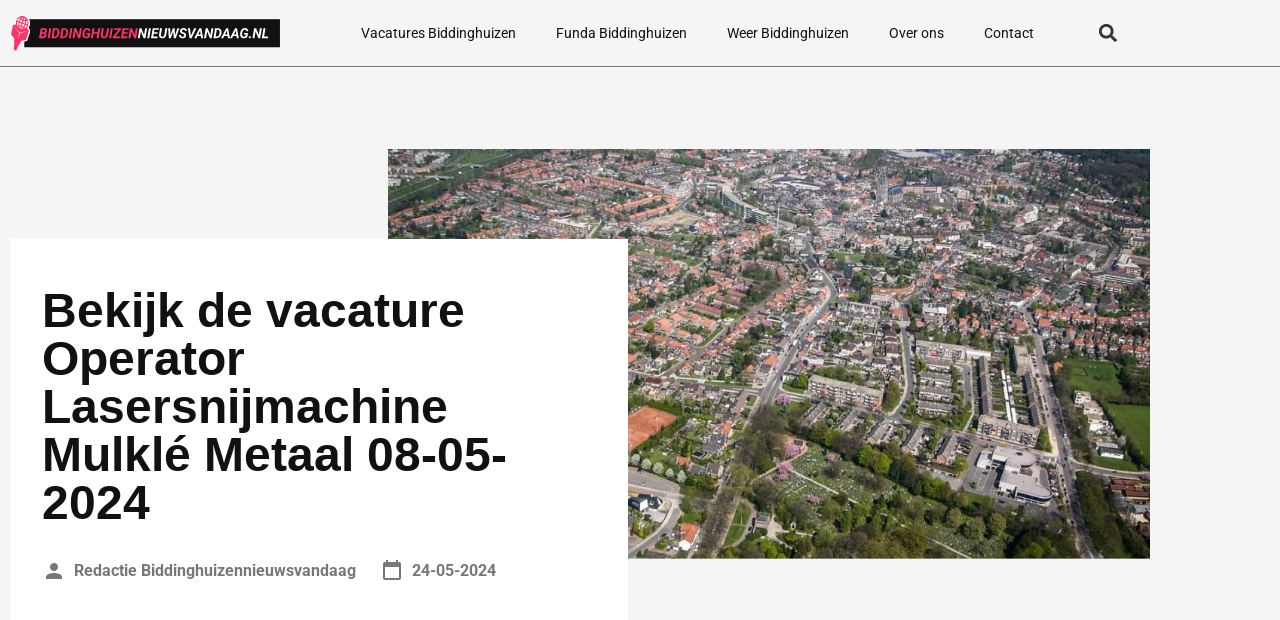

--- FILE ---
content_type: image/svg+xml
request_url: https://biddinghuizennieuwsvandaag.nl/wp-content/uploads/2023/01/Group-840.svg
body_size: 22570
content:
<svg xmlns="http://www.w3.org/2000/svg" width="395" height="52" viewBox="0 0 395 52" fill="none"><rect x="20.8265" y="6" width="374.173" height="40" fill="#111111"></rect><path d="M49.0853 26.7598H45.4135L45.7552 24.748L48.5873 24.7578C49.017 24.7578 49.4271 24.6992 49.8177 24.582C50.2149 24.4583 50.5469 24.2598 50.8138 23.9863C51.0873 23.7064 51.2598 23.332 51.3314 22.8633C51.39 22.4206 51.351 22.0723 51.2142 21.8184C51.0775 21.5645 50.8594 21.3822 50.5599 21.2715C50.267 21.1543 49.9187 21.0924 49.515 21.0859L47.4056 21.0762L45.3353 33H42.474L44.9349 18.7812L49.6029 18.791C50.2149 18.7975 50.8073 18.8691 51.3802 19.0059C51.9532 19.1426 52.461 19.3574 52.9037 19.6504C53.3464 19.9434 53.6882 20.3307 53.9291 20.8125C54.1765 21.2943 54.2774 21.8867 54.2318 22.5898C54.1862 23.3581 53.9649 23.9896 53.5677 24.4844C53.1706 24.9727 52.6628 25.3405 52.0443 25.5879C51.4323 25.8353 50.7748 25.9785 50.0717 26.0176L49.0853 26.7598ZM47.9232 33H43.4896L44.9935 30.7148L48.0111 30.7246C48.4408 30.7246 48.8412 30.653 49.2123 30.5098C49.5899 30.36 49.9056 30.1387 50.1595 29.8457C50.4135 29.5527 50.573 29.1784 50.6381 28.7227C50.6967 28.3385 50.6804 28.0033 50.5892 27.7168C50.4981 27.4238 50.3288 27.1992 50.0814 27.043C49.8405 26.8802 49.5183 26.7891 49.1146 26.7695L46.224 26.7598L46.5853 24.748L49.9056 24.7578L50.3939 25.5391C51.0319 25.5716 51.5853 25.7181 52.0541 25.9785C52.5293 26.2324 52.8907 26.5938 53.1381 27.0625C53.3855 27.5312 53.4864 28.0944 53.4408 28.752C53.3757 29.7676 53.0795 30.5879 52.5521 31.2129C52.0248 31.8379 51.351 32.2936 50.5306 32.5801C49.7168 32.8665 48.8477 33.0065 47.9232 33ZM60.3646 18.7812L57.9037 33H55.0424L57.5131 18.7812H60.3646ZM64.9447 33H61.7806L62.1908 30.7148L65.0326 30.7344C65.918 30.7344 66.6635 30.526 67.2689 30.1094C67.8744 29.6862 68.3497 29.1328 68.6947 28.4492C69.0463 27.7591 69.2839 27.0137 69.4076 26.2129L69.4955 25.5195C69.5541 25.0247 69.5736 24.5234 69.5541 24.0156C69.5345 23.5013 69.4401 23.026 69.2709 22.5898C69.1081 22.1536 68.8477 21.7988 68.4896 21.5254C68.1316 21.252 67.6465 21.1055 67.0345 21.0859L63.7924 21.0762L64.1927 18.7812L67.1224 18.791C68.073 18.8105 68.8998 19.0059 69.6029 19.377C70.306 19.7415 70.8822 20.2363 71.3314 20.8613C71.7806 21.4863 72.0931 22.2025 72.2689 23.0098C72.4447 23.8105 72.4805 24.6536 72.3763 25.5391L72.2982 26.2324C72.168 27.1829 71.8978 28.0716 71.4877 28.8984C71.084 29.7253 70.5599 30.4479 69.9154 31.0664C69.2774 31.6784 68.5385 32.1569 67.6986 32.502C66.8588 32.8405 65.9408 33.0065 64.9447 33ZM65.8724 18.7812L63.4017 33H60.5404L63.0013 18.7812H65.8724ZM77.5619 33H74.3978L74.808 30.7148L77.6498 30.7344C78.5352 30.7344 79.2806 30.526 79.8861 30.1094C80.4916 29.6862 80.9668 29.1328 81.3119 28.4492C81.6635 27.7591 81.9011 27.0137 82.0248 26.2129L82.1127 25.5195C82.1713 25.0247 82.1908 24.5234 82.1713 24.0156C82.1517 23.5013 82.0573 23.026 81.8881 22.5898C81.7253 22.1536 81.4649 21.7988 81.1068 21.5254C80.7487 21.252 80.2637 21.1055 79.6517 21.0859L76.4095 21.0762L76.8099 18.7812L79.7396 18.791C80.6901 18.8105 81.517 19.0059 82.2201 19.377C82.9232 19.7415 83.4994 20.2363 83.9486 20.8613C84.3978 21.4863 84.7103 22.2025 84.8861 23.0098C85.0619 23.8105 85.0977 24.6536 84.9935 25.5391L84.9154 26.2324C84.7852 27.1829 84.515 28.0716 84.1049 28.8984C83.7012 29.7253 83.1771 30.4479 82.5326 31.0664C81.8946 31.6784 81.1556 32.1569 80.3158 32.502C79.476 32.8405 78.558 33.0065 77.5619 33ZM78.4896 18.7812L76.0189 33H73.1576L75.6185 18.7812H78.4896ZM91.2826 18.7812L88.8217 33H85.9603L88.431 18.7812H91.2826ZM105.169 18.7812L102.699 33H99.9252L95.9896 23.3613L94.3197 33H91.4584L93.9193 18.7812H96.7025L100.648 28.4297L102.318 18.7812H105.169ZM117.386 25.5684L116.497 31.2129C116.074 31.7272 115.547 32.1309 114.915 32.4238C114.29 32.7103 113.63 32.9121 112.933 33.0293C112.236 33.1465 111.572 33.1986 110.941 33.1855C109.971 33.1725 109.144 32.9772 108.46 32.5996C107.783 32.2155 107.243 31.7012 106.839 31.0566C106.442 30.4121 106.175 29.6862 106.038 28.8789C105.902 28.0651 105.889 27.2188 105.999 26.3398L106.126 25.4512C106.25 24.5397 106.488 23.6706 106.839 22.8438C107.191 22.0104 107.65 21.2715 108.216 20.627C108.783 19.9759 109.46 19.4681 110.247 19.1035C111.035 18.7324 111.93 18.5566 112.933 18.5762C113.936 18.5957 114.788 18.791 115.492 19.1621C116.195 19.5332 116.742 20.0671 117.132 20.7637C117.529 21.4538 117.76 22.2936 117.826 23.2832L115.072 23.2734C115.039 22.8047 114.945 22.3913 114.788 22.0332C114.632 21.6751 114.398 21.3952 114.085 21.1934C113.773 20.9915 113.363 20.8809 112.855 20.8613C112.23 20.8353 111.693 20.959 111.244 21.2324C110.794 21.5059 110.417 21.8737 110.111 22.3359C109.811 22.7917 109.574 23.293 109.398 23.8398C109.222 24.3802 109.098 24.9108 109.027 25.4316L108.9 26.3496C108.841 26.8249 108.812 27.3262 108.812 27.8535C108.818 28.3743 108.893 28.8659 109.036 29.3281C109.186 29.7839 109.434 30.1582 109.779 30.4512C110.124 30.7376 110.606 30.8874 111.224 30.9004C111.523 30.9069 111.816 30.8874 112.103 30.8418C112.389 30.7962 112.666 30.7214 112.933 30.6172C113.2 30.5065 113.451 30.3633 113.685 30.1875L114.173 27.6582H111.576L111.937 25.5684H117.386ZM129.056 24.5723L128.656 26.8574H121.439L121.839 24.5723H129.056ZM123.704 18.7812L121.234 33H118.372L120.833 18.7812H123.704ZM132.083 18.7812L129.613 33H126.771L129.232 18.7812H132.083ZM142.171 18.7812H145.023L143.421 28.166C143.272 29.2207 142.923 30.1289 142.376 30.8906C141.836 31.6458 141.139 32.2253 140.286 32.6289C139.44 33.026 138.486 33.2181 137.425 33.2051C136.436 33.1855 135.573 32.9707 134.837 32.5605C134.108 32.1439 133.561 31.5645 133.197 30.8223C132.832 30.0736 132.712 29.1914 132.835 28.1758L134.437 18.7812H137.288L135.697 28.1855C135.638 28.6738 135.654 29.123 135.745 29.5332C135.843 29.9368 136.038 30.2656 136.331 30.5195C136.631 30.7669 137.054 30.8971 137.601 30.9102C138.18 30.9297 138.675 30.8255 139.085 30.5977C139.495 30.3698 139.824 30.0475 140.072 29.6309C140.319 29.2077 140.485 28.7227 140.57 28.1758L142.171 18.7812ZM150.384 18.7812L147.923 33H145.062L147.533 18.7812H150.384ZM160.951 30.7148L160.56 33H150.765L151.165 30.7148H160.951ZM162.572 20.5391L152.122 33H150.023L150.345 31.1934L160.843 18.7812H162.884L162.572 20.5391ZM161.908 18.7812L161.507 21.0762H152.093L152.503 18.7812H161.908ZM172.015 30.7148L171.615 33H164.261L164.652 30.7148H172.015ZM167.669 18.7812L165.199 33H162.337L164.798 18.7812H167.669ZM172.122 24.5723L171.732 26.7988H165.335L165.726 24.5723H172.122ZM174.066 18.7812L173.665 21.0762H166.322L166.732 18.7812H174.066ZM186.966 18.7812L184.495 33H181.722L177.786 23.3613L176.117 33H173.255L175.716 18.7812H178.499L182.445 28.4297L184.115 18.7812H186.966Z" fill="#FF3366"></path><path d="M200.658 18.7812L198.187 33H195.413L191.478 23.3613L189.808 33H186.947L189.408 18.7812H192.191L196.136 28.4297L197.806 18.7812H200.658ZM206.146 18.7812L203.685 33H200.824L203.294 18.7812H206.146ZM215.999 30.7148L215.599 33H208.245L208.636 30.7148H215.999ZM211.654 18.7812L209.183 33H206.322L208.783 18.7812H211.654ZM216.107 24.5723L215.716 26.7988H209.32L209.71 24.5723H216.107ZM218.05 18.7812L217.65 21.0762H210.306L210.716 18.7812H218.05ZM227.328 18.7812H230.179L228.578 28.166C228.428 29.2207 228.079 30.1289 227.533 30.8906C226.992 31.6458 226.296 32.2253 225.443 32.6289C224.596 33.026 223.643 33.2181 222.581 33.2051C221.592 33.1855 220.729 32.9707 219.994 32.5605C219.264 32.1439 218.717 31.5645 218.353 30.8223C217.988 30.0736 217.868 29.1914 217.992 28.1758L219.593 18.7812H222.445L220.853 28.1855C220.794 28.6738 220.811 29.123 220.902 29.5332C220.999 29.9368 221.195 30.2656 221.488 30.5195C221.787 30.7669 222.21 30.8971 222.757 30.9102C223.337 30.9297 223.831 30.8255 224.242 30.5977C224.652 30.3698 224.981 30.0475 225.228 29.6309C225.475 29.2077 225.641 28.7227 225.726 28.1758L227.328 18.7812ZM233.831 30.6074L238.392 18.7812H239.915L240.013 20.8906L235.208 33H233.548L233.831 30.6074ZM234.271 18.7812L234.681 30.8711L234.193 33H232.328L231.488 18.7812H234.271ZM240.882 30.5684L244.954 18.7812H247.845L242.562 33H240.716L240.882 30.5684ZM240.814 18.7812L241.722 30.9297L241.351 33H239.681L238.636 20.6465L239.251 18.7812H240.814ZM254.847 29.2109C254.906 28.8659 254.876 28.5762 254.759 28.3418C254.648 28.1009 254.479 27.8991 254.251 27.7363C254.03 27.5671 253.779 27.4238 253.499 27.3066C253.226 27.1895 252.953 27.082 252.679 26.9844C252.178 26.7891 251.683 26.5677 251.195 26.3203C250.713 26.0729 250.273 25.7799 249.876 25.4414C249.479 25.0964 249.17 24.696 248.949 24.2402C248.727 23.778 248.636 23.2376 248.675 22.6191C248.721 21.916 248.919 21.3073 249.271 20.793C249.622 20.2786 250.068 19.8587 250.609 19.5332C251.156 19.2012 251.748 18.957 252.386 18.8008C253.031 18.6445 253.662 18.5729 254.281 18.5859C255.166 18.599 255.954 18.7845 256.644 19.1426C257.334 19.4941 257.874 19.9954 258.265 20.6465C258.662 21.291 258.848 22.0658 258.822 22.9707H255.99C256.016 22.541 255.96 22.1699 255.824 21.8574C255.693 21.5384 255.482 21.2943 255.189 21.125C254.902 20.9492 254.535 20.8548 254.085 20.8418C253.701 20.8353 253.324 20.8971 252.953 21.0273C252.588 21.151 252.272 21.3464 252.005 21.6133C251.745 21.8737 251.582 22.2122 251.517 22.6289C251.465 22.9349 251.507 23.1986 251.644 23.4199C251.787 23.6413 251.979 23.8301 252.22 23.9863C252.467 24.1426 252.728 24.276 253.001 24.3867C253.281 24.4909 253.532 24.5853 253.753 24.6699C254.281 24.8587 254.788 25.0833 255.277 25.3438C255.772 25.6042 256.208 25.9134 256.585 26.2715C256.963 26.623 257.253 27.0397 257.454 27.5215C257.656 27.9967 257.738 28.5501 257.699 29.1816C257.64 29.9043 257.445 30.5228 257.113 31.0371C256.781 31.5449 256.351 31.9616 255.824 32.2871C255.296 32.6061 254.72 32.8405 254.095 32.9902C253.47 33.14 252.835 33.2116 252.191 33.2051C251.488 33.1921 250.827 33.0814 250.208 32.873C249.59 32.6647 249.05 32.3652 248.587 31.9746C248.125 31.5775 247.767 31.0924 247.513 30.5195C247.266 29.9401 247.152 29.2793 247.171 28.5371L250.033 28.5469C250.007 28.944 250.036 29.2923 250.12 29.5918C250.212 29.8848 250.355 30.1322 250.55 30.334C250.752 30.5358 250.999 30.6888 251.292 30.793C251.592 30.8906 251.94 30.9427 252.337 30.9492C252.721 30.9492 253.092 30.8906 253.451 30.7734C253.809 30.6562 254.115 30.4707 254.369 30.2168C254.622 29.9564 254.782 29.6211 254.847 29.2109ZM264.505 29.9141L269.476 18.7812H272.738L265.706 33H263.548L264.505 29.9141ZM263.245 18.7812L264.74 30.168L264.769 33H262.708L260.16 18.7812H263.245ZM278.538 21.3594L272.816 33H269.671L277.269 18.7812H279.281L278.538 21.3594ZM279.671 33L277.933 21.0566L278.04 18.7812H279.925L282.611 33H279.671ZM280.394 27.707L279.994 30.002H272.679L273.079 27.707H280.394ZM297.65 18.7812L295.179 33H292.406L288.47 23.3613L286.8 33H283.939L286.4 18.7812H289.183L293.128 28.4297L294.798 18.7812H297.65ZM302.035 33H298.87L299.281 30.7148L302.122 30.7344C303.008 30.7344 303.753 30.526 304.359 30.1094C304.964 29.6862 305.439 29.1328 305.785 28.4492C306.136 27.7591 306.374 27.0137 306.497 26.2129L306.585 25.5195C306.644 25.0247 306.663 24.5234 306.644 24.0156C306.624 23.5013 306.53 23.026 306.361 22.5898C306.198 22.1536 305.938 21.7988 305.579 21.5254C305.221 21.252 304.736 21.1055 304.124 21.0859L300.882 21.0762L301.283 18.7812L304.212 18.791C305.163 18.8105 305.99 19.0059 306.693 19.377C307.396 19.7415 307.972 20.2363 308.421 20.8613C308.87 21.4863 309.183 22.2025 309.359 23.0098C309.535 23.8105 309.57 24.6536 309.466 25.5391L309.388 26.2324C309.258 27.1829 308.988 28.0716 308.578 28.8984C308.174 29.7253 307.65 30.4479 307.005 31.0664C306.367 31.6784 305.628 32.1569 304.788 32.502C303.949 32.8405 303.031 33.0065 302.035 33ZM302.962 18.7812L300.492 33H297.63L300.091 18.7812H302.962ZM317.679 21.3594L311.956 33H308.812L316.41 18.7812H318.421L317.679 21.3594ZM318.812 33L317.074 21.0566L317.181 18.7812H319.066L321.751 33H318.812ZM319.535 27.707L319.134 30.002H311.82L312.22 27.707H319.535ZM330.726 21.3594L325.003 33H321.859L329.456 18.7812H331.468L330.726 21.3594ZM331.859 33L330.12 21.0566L330.228 18.7812H332.113L334.798 33H331.859ZM332.581 27.707L332.181 30.002H324.867L325.267 27.707H332.581ZM348.187 25.5684L347.298 31.2129C346.875 31.7272 346.348 32.1309 345.716 32.4238C345.091 32.7103 344.43 32.9121 343.734 33.0293C343.037 33.1465 342.373 33.1986 341.742 33.1855C340.772 33.1725 339.945 32.9772 339.261 32.5996C338.584 32.2155 338.044 31.7012 337.64 31.0566C337.243 30.4121 336.976 29.6862 336.839 28.8789C336.703 28.0651 336.689 27.2188 336.8 26.3398L336.927 25.4512C337.051 24.5397 337.288 23.6706 337.64 22.8438C337.992 22.0104 338.451 21.2715 339.017 20.627C339.583 19.9759 340.26 19.4681 341.048 19.1035C341.836 18.7324 342.731 18.5566 343.734 18.5762C344.736 18.5957 345.589 18.791 346.292 19.1621C346.995 19.5332 347.542 20.0671 347.933 20.7637C348.33 21.4538 348.561 22.2936 348.626 23.2832L345.872 23.2734C345.84 22.8047 345.745 22.3913 345.589 22.0332C345.433 21.6751 345.199 21.3952 344.886 21.1934C344.574 20.9915 344.163 20.8809 343.656 20.8613C343.031 20.8353 342.494 20.959 342.044 21.2324C341.595 21.5059 341.217 21.8737 340.911 22.3359C340.612 22.7917 340.374 23.293 340.199 23.8398C340.023 24.3802 339.899 24.9108 339.828 25.4316L339.701 26.3496C339.642 26.8249 339.613 27.3262 339.613 27.8535C339.619 28.3743 339.694 28.8659 339.837 29.3281C339.987 29.7839 340.234 30.1582 340.579 30.4512C340.925 30.7376 341.406 30.8874 342.025 30.9004C342.324 30.9069 342.617 30.8874 342.904 30.8418C343.19 30.7962 343.467 30.7214 343.734 30.6172C344.001 30.5065 344.251 30.3633 344.486 30.1875L344.974 27.6582H342.376L342.738 25.5684H348.187ZM349.378 31.6914C349.372 31.2487 349.518 30.8841 349.818 30.5977C350.124 30.3112 350.495 30.168 350.931 30.168C351.348 30.1615 351.706 30.2917 352.005 30.5586C352.311 30.819 352.467 31.1641 352.474 31.5938C352.481 32.0365 352.331 32.401 352.025 32.6875C351.725 32.974 351.357 33.1172 350.921 33.1172C350.505 33.1237 350.143 32.9967 349.837 32.7363C349.538 32.4694 349.385 32.1211 349.378 31.6914ZM368.509 18.7812L366.038 33H363.265L359.329 23.3613L357.66 33H354.798L357.259 18.7812H360.042L363.988 28.4297L365.658 18.7812H368.509ZM377.777 30.7148L377.376 33H370.413L370.814 30.7148H377.777ZM373.822 18.7812L371.351 33H368.49L370.951 18.7812H373.822Z" fill="white"></path><g clip-path="url(#clip0_8_259)"><path d="M8.07934 27.3995L5.34509 48.8197C5.34509 48.8197 5.87765 49.9709 7.14411 50.4027C8.41057 50.8344 9.43672 50.2156 9.43672 50.2156L18.0421 30.7956L8.08584 27.3995H8.07934Z" stroke="white" stroke-width="4"></path><path d="M18.9384 30.6661L14.048 41.718C14.048 41.718 11.9892 42.9628 9.44975 42.0993C6.90384 41.2287 5.84521 38.919 5.84521 38.919L7.40393 26.7375L18.9449 30.6733L18.9384 30.6661Z" stroke="white" stroke-width="4"></path><path d="M27.8816 22.4635L17.9902 11.3253L4.15661 14.3761L1.42236 27.7592L10.4694 38.4154L23.3613 35.2351L27.8816 22.4635Z" stroke="white" stroke-width="4"></path><path d="M5.26721 15.549L13.8661 26.1763L26.3748 22.7442L14.1909 25.0035L5.26721 15.549Z" stroke="white" stroke-width="4"></path><path d="M25.9851 14.4624C24.6082 19.4199 19.8671 22.1973 15.3923 20.6791C10.9175 19.1537 8.41054 13.9012 9.78092 8.94367C11.1643 3.97896 15.9054 1.20159 20.3802 2.72698C24.855 4.25237 27.3619 9.5049 25.9916 14.4624H25.9851Z" stroke="white" stroke-width="4"></path><path d="M26.2644 7.35354C26.0631 6.87865 25.8293 6.41096 25.5565 5.97205C24.4134 4.0869 22.7053 2.61188 20.6011 1.89235C18.4968 1.17283 16.3341 1.33112 14.4376 2.18016C13.9895 2.37443 13.5609 2.61188 13.1517 2.8853C11.2423 4.13727 9.72902 6.15193 9.0276 8.68466C8.32618 11.2174 8.55349 13.8221 9.49521 16.0526C9.69655 16.5347 9.93685 16.988 10.2031 17.4269C11.3462 19.312 13.0478 20.7871 15.1521 21.5066C17.2563 22.2261 19.419 22.0678 21.322 21.2188C21.7636 21.0245 22.1923 20.7871 22.6014 20.5208C24.5108 19.2689 26.0241 17.2542 26.7255 14.7215C27.4269 12.1887 27.1996 9.58407 26.2579 7.35354H26.2644ZM25.55 13.4839L23.095 12.6492C23.4327 11.2102 23.6016 9.81431 23.6081 8.53356C24.0822 8.41124 24.5368 8.25295 24.985 8.05148C25.6799 9.69919 25.9072 11.5987 25.55 13.4839V13.4839ZM19.9386 16.8009C19.2502 16.1965 18.4708 15.7 17.62 15.3259L18.3539 12.6924L21.3025 13.6997C20.9323 14.851 20.4647 15.9015 19.9386 16.8009V16.8009ZM14.0415 11.2246L16.99 12.2319L16.2561 14.8654C15.3664 14.6423 14.4701 14.5704 13.5933 14.6423C13.6193 13.5702 13.7622 12.4118 14.0415 11.2318V11.2246ZM19.51 8.54075C20.3997 8.76381 21.296 8.83576 22.1728 8.76381C22.1468 9.8359 22.0039 10.9943 21.7246 12.1815L18.7761 11.1742L19.51 8.54075V8.54075ZM19.9321 7.02256L20.8284 3.79909C21.5298 4.43227 21.9714 5.64827 22.1208 7.18085C21.3999 7.24561 20.666 7.19525 19.9321 7.02256V7.02256ZM19.458 3.3314L18.5617 6.56206C17.8668 6.24547 17.2368 5.83534 16.6718 5.33168C17.5746 4.15166 18.5617 3.42494 19.458 3.3386V3.3314ZM18.1396 8.07306L17.4057 10.7065L14.4571 9.69919C14.8273 8.54795 15.2949 7.49745 15.821 6.59804C16.5094 7.20244 17.2888 7.69891 18.1396 8.07306V8.07306ZM15.834 16.3764L14.9377 19.607C14.2363 18.9739 13.7947 17.7579 13.6453 16.2181C14.3662 16.1533 15.1001 16.2037 15.834 16.3764V16.3764ZM16.3081 20.0675L17.2044 16.8441C17.8993 17.1607 18.5358 17.578 19.0943 18.0744C18.1915 19.2473 17.2044 19.9812 16.3081 20.0675ZM24.2511 6.6628C24.0108 6.75634 23.7705 6.84987 23.5237 6.91463C23.4652 6.36779 23.3743 5.85693 23.2444 5.37485C23.6211 5.76339 23.9588 6.19511 24.2511 6.6556V6.6628ZM16.6523 3.12993C16.3016 3.44652 15.9639 3.81348 15.6392 4.22361C15.4703 4.00775 15.3144 3.7919 15.165 3.56165C15.6392 3.36738 16.1392 3.21628 16.6523 3.12993ZM13.8661 4.25239C14.1324 4.6985 14.4311 5.10863 14.7624 5.50436C14.1129 6.56926 13.5479 7.82843 13.0932 9.2315L10.6383 8.39685C11.3007 6.61243 12.4568 5.18777 13.8661 4.25239V4.25239ZM10.2226 9.90785L12.6776 10.7425C12.3399 12.1815 12.1645 13.5774 12.1645 14.8654C11.6969 14.9805 11.2358 15.1388 10.7876 15.3475C10.0927 13.6925 9.86541 11.793 10.2226 9.90785V9.90785ZM11.515 16.7289C11.7554 16.6282 11.9957 16.5419 12.2425 16.4699C12.3009 17.0167 12.3983 17.5348 12.5217 18.0097C12.145 17.614 11.8073 17.1894 11.515 16.7289ZM19.1138 20.2618C19.4645 19.9452 19.8022 19.5783 20.127 19.1609C20.2958 19.3696 20.4517 19.5926 20.6011 19.8301C20.1205 20.0244 19.6269 20.1755 19.1138 20.2618ZM21.9065 19.1393C21.6402 18.6932 21.3415 18.2759 21.0102 17.8874C21.6597 16.8225 22.2247 15.5633 22.6794 14.1602L25.1343 14.9949C24.4784 16.7721 23.3223 18.204 21.9065 19.1393V19.1393Z" stroke="white" stroke-width="4"></path><path d="M11.2423 35.638L14.5806 25.5935L13.5674 25.2481L11.2423 35.638Z" stroke="white" stroke-width="4"></path><path d="M8.07934 27.3995L5.34509 48.8197C5.34509 48.8197 5.87765 49.9709 7.14411 50.4027C8.41057 50.8344 9.43672 50.2156 9.43672 50.2156L18.0421 30.7956L8.08584 27.3995H8.07934Z" fill="#FF3366"></path><path d="M18.9384 30.6661L14.048 41.718C14.048 41.718 11.9892 42.9628 9.44975 42.0993C6.90384 41.2287 5.84521 38.919 5.84521 38.919L7.40393 26.7375L18.9449 30.6733L18.9384 30.6661Z" fill="#FF3366"></path><path d="M27.8816 22.4635L17.9902 11.3253L4.15661 14.3761L1.42236 27.7592L10.4694 38.4154L23.3613 35.2351L27.8816 22.4635Z" fill="#FF3366"></path><path d="M5.26721 15.549L13.8661 26.1763L26.3748 22.7442L14.1909 25.0035L5.26721 15.549Z" fill="white"></path><path d="M25.9851 14.4624C24.6082 19.4199 19.8671 22.1973 15.3923 20.6791C10.9175 19.1537 8.41054 13.9012 9.78092 8.94367C11.1643 3.97896 15.9054 1.20159 20.3802 2.72698C24.855 4.25237 27.3619 9.5049 25.9916 14.4624H25.9851Z" fill="white"></path><path d="M26.2644 7.35354C26.0631 6.87865 25.8293 6.41096 25.5565 5.97205C24.4134 4.0869 22.7053 2.61188 20.6011 1.89235C18.4968 1.17283 16.3341 1.33112 14.4376 2.18016C13.9895 2.37443 13.5609 2.61188 13.1517 2.8853C11.2423 4.13727 9.72902 6.15193 9.0276 8.68466C8.32618 11.2174 8.55349 13.8221 9.49521 16.0526C9.69655 16.5347 9.93685 16.988 10.2031 17.4269C11.3462 19.312 13.0478 20.7871 15.1521 21.5066C17.2563 22.2261 19.419 22.0678 21.322 21.2188C21.7636 21.0245 22.1923 20.7871 22.6014 20.5208C24.5108 19.2689 26.0241 17.2542 26.7255 14.7215C27.4269 12.1887 27.1996 9.58407 26.2579 7.35354H26.2644ZM25.55 13.4839L23.095 12.6492C23.4327 11.2102 23.6016 9.81431 23.6081 8.53356C24.0822 8.41124 24.5368 8.25295 24.985 8.05148C25.6799 9.69919 25.9072 11.5987 25.55 13.4839V13.4839ZM19.9386 16.8009C19.2502 16.1965 18.4708 15.7 17.62 15.3259L18.3539 12.6924L21.3025 13.6997C20.9323 14.851 20.4647 15.9015 19.9386 16.8009V16.8009ZM14.0415 11.2246L16.99 12.2319L16.2561 14.8654C15.3664 14.6423 14.4701 14.5704 13.5933 14.6423C13.6193 13.5702 13.7622 12.4118 14.0415 11.2318V11.2246ZM19.51 8.54075C20.3997 8.76381 21.296 8.83576 22.1728 8.76381C22.1468 9.8359 22.0039 10.9943 21.7246 12.1815L18.7761 11.1742L19.51 8.54075V8.54075ZM19.9321 7.02256L20.8284 3.79909C21.5298 4.43227 21.9714 5.64827 22.1208 7.18085C21.3999 7.24561 20.666 7.19525 19.9321 7.02256V7.02256ZM19.458 3.3314L18.5617 6.56206C17.8668 6.24547 17.2368 5.83534 16.6718 5.33168C17.5746 4.15166 18.5617 3.42494 19.458 3.3386V3.3314ZM18.1396 8.07306L17.4057 10.7065L14.4571 9.69919C14.8273 8.54795 15.2949 7.49745 15.821 6.59804C16.5094 7.20244 17.2888 7.69891 18.1396 8.07306V8.07306ZM15.834 16.3764L14.9377 19.607C14.2363 18.9739 13.7947 17.7579 13.6453 16.2181C14.3662 16.1533 15.1001 16.2037 15.834 16.3764V16.3764ZM16.3081 20.0675L17.2044 16.8441C17.8993 17.1607 18.5358 17.578 19.0943 18.0744C18.1915 19.2473 17.2044 19.9812 16.3081 20.0675ZM24.2511 6.6628C24.0108 6.75634 23.7705 6.84987 23.5237 6.91463C23.4652 6.36779 23.3743 5.85693 23.2444 5.37485C23.6211 5.76339 23.9588 6.19511 24.2511 6.6556V6.6628ZM16.6523 3.12993C16.3016 3.44652 15.9639 3.81348 15.6392 4.22361C15.4703 4.00775 15.3144 3.7919 15.165 3.56165C15.6392 3.36738 16.1392 3.21628 16.6523 3.12993ZM13.8661 4.25239C14.1324 4.6985 14.4311 5.10863 14.7624 5.50436C14.1129 6.56926 13.5479 7.82843 13.0932 9.2315L10.6383 8.39685C11.3007 6.61243 12.4568 5.18777 13.8661 4.25239V4.25239ZM10.2226 9.90785L12.6776 10.7425C12.3399 12.1815 12.1645 13.5774 12.1645 14.8654C11.6969 14.9805 11.2358 15.1388 10.7876 15.3475C10.0927 13.6925 9.86541 11.793 10.2226 9.90785V9.90785ZM11.515 16.7289C11.7554 16.6282 11.9957 16.5419 12.2425 16.4699C12.3009 17.0167 12.3983 17.5348 12.5217 18.0097C12.145 17.614 11.8073 17.1894 11.515 16.7289ZM19.1138 20.2618C19.4645 19.9452 19.8022 19.5783 20.127 19.1609C20.2958 19.3696 20.4517 19.5926 20.6011 19.8301C20.1205 20.0244 19.6269 20.1755 19.1138 20.2618ZM21.9065 19.1393C21.6402 18.6932 21.3415 18.2759 21.0102 17.8874C21.6597 16.8225 22.2247 15.5633 22.6794 14.1602L25.1343 14.9949C24.4784 16.7721 23.3223 18.204 21.9065 19.1393V19.1393Z" fill="#FF3366"></path><path d="M11.2423 35.638L14.5806 25.5935L13.5674 25.2481L11.2423 35.638Z" fill="white"></path></g><defs><clipPath id="clip0_8_259"><rect width="29.4013" height="52" fill="white"></rect></clipPath></defs></svg>